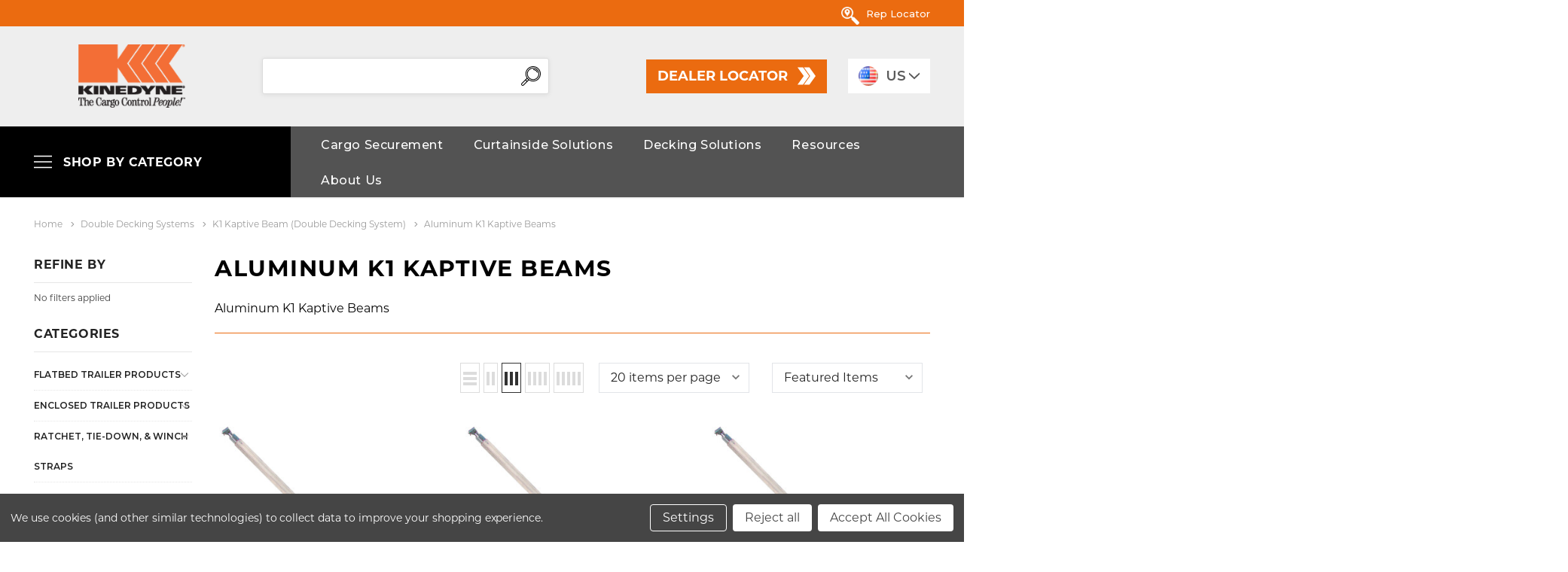

--- FILE ---
content_type: text/html; charset=utf-8
request_url: https://go.kinedyne.com/l/1114623/2025-11-19/kpxj2z
body_size: 4237
content:
<!DOCTYPE html>
<html lang="en">
<head>
    <meta charset="UTF-g">
    <meta name="viewport" content="width=device-width, initial-scale=1.0">
    <title></title>
    <style type="text/css">
        body {
            font-family: Arial, Helvetica, sans-serif;
            background-color: #fafafa;
            margin: 0;
            /*padding: 20px;*/
        }
        #pardot-form-container {
            /*max-width: 600px;*/
            /*margin: 20px auto;*/
            /*padding: 30px;*/
            background-color: #fafafa;
            /*box-shadow: 0 0 10px rgba(0,0,0,0.1);*/
            /*border-radius: 8px;*/
        }
        form.form {
            width: 100%;
        }
        form.form p {
            margin: 0; 
            padding: 0;
        }
        form.form .form-field {
            margin-bottom: 15px;
        }

        /* This hides the original labels, because the JS will move them into the placeholder */
        form.form .form-field label.field-label {
            display: none; 
        }
        
        /* This is the label for the "Required" text *above* the field */
        form.form .form-field span.field-label-above {
            display: block;
            margin-bottom: 5px;
            font-size: 11px;
            font-weight: normal;
            color: #555;
            text-transform: capitalize;
        }
        
        /* Add this inside the <style> tags in your layout template's <head> */

        .required::before {
            content: 'Required'; /* This is the text it will write */
            
            /* These are the styles from your form */
            display: block;
            margin-bottom: 5px;
            font-size: 11px;
            font-weight: normal;
            color: #eb6b10;
            text-transform: capitalize;
            text-align: right;
        }
        
        form.form input.text,
        form.form select,
        form.form textarea {
            width: 100% !important;
            padding: 12px 10px;
            font-size: 14px;
            color: #333; /* Dark text for user input */
            border: 1px solid #ccc;
            border-radius: 4px;
            box-sizing: border-box; 
        }

        /* --- CSS TO STYLE THE SELECT PLACEHOLDER --- */
        form.form select.select-placeholder {
            color: #888; /* Placeholder gray color */
        }
        form.form select option {
            color: #333; /* Options in dropdown are dark */
        }
        
        form.form select option[disabled] {
            color: #888;
        }

        /* --- Placeholder text style for text inputs --- */
        form.form ::-webkit-input-placeholder { color: #888; }
        form.form ::-moz-placeholder { color: #888; }
        form.form :-ms-input-placeholder { color: #888; }
        form.form :-moz-placeholder { color: #888; }

        form.form textarea {
            min-height: 120px;
            resize: vertical;
        }
        form.form .pd-captcha {
            margin-bottom: 20px !important;
        }
        form.form p.submit {
            margin: 20px 0 0 0;
            text-align: left;
        }
        form.form p.submit input {
            background-color: #5d5a4a !important;
            color: #ffffff !important;
            font-size: 14px;
            font-weight: bold;
            text-transform: uppercase;
            padding: 12px 25px;
            border: none !important;
            border-radius: 4px;
            cursor: pointer;
        }
        
        form.form .form-row-wrapper {
             content: "";
             display: table;
             clear: both;
             width: 100%;
        }
        form.form div.form-col-1 {
            float: left !important;
            width: 48% !important;
            clear: left !important;
        }
        form.form div.form-col-2 {
            float: right !important;
            width: 48% !important;
            clear: right !important;
        }
        form.form div.form-col-full {
            width: 100% !important;
            clear: both !important;
        }

        @media (max-width: 600px) {
            form.form div.form-col-1,
            form.form div.form-col-2 {
                float: none !important;
                width: 100% !important;
            }
        }
        
        /* --- THIS IS THE CONTAINER FOR THE NEW BUTTON --- */
        form.form p.submit {
            margin: 20px 0 0 0;
            text-align: left;
        }

        /* * ==================================================
         * PIXEL-PERFECT BUTTON STYLES
         * ==================================================
        */
        svg[display="none"] {
            display: none;
        }
        .cls-1 {
            fill: currentColor;
        }
        .btn {
            background-color: #eb6b10; /* The brown color from your image */
            color: #ffffff;
            border: none;
            border-radius: 4px;
            cursor: pointer;
            display: inline-flex;
            align-items: center;
            justify-content: center;
            font-size: 16px; /* Bolder text */
            font-weight: bold;
            text-transform: uppercase;
            height: 45px;
            padding: 0 25px; 
            text-decoration: none;
            transition: background-color 0.3s ease;
        }
        .btn:hover {
            border: solid 1px #eb6b10;
            background-color: #fff; /* Slightly darker on hover */
        }
        
        .btn:hover .btn-icon {
           color: #eb6b10; /* Orange icon */
        }
        
        .btn:hover .btn-text {
           color: #eb6b10; /* Orange icon */
        }
        
        .btn .btn-icon {
            margin-left: 10px; /* Space between text and icon */
            display: flex; /* Helps align the SVG */
            align-items: center;
        }
        .btn .icon {
            width: 18px;  /* Control the display size */
            height: 18px; /* Control the display size */
            fill: #ffffff; /* White icon */
        }
        
        /* --- END NEW BUTTON STYLES --- */

    </style>
<script type="text/javascript" src="https://go.kinedyne.com/js/piUtils.js?ver=2021-09-20"></script><script type="text/javascript">
piAId = '1115623';
piCId = '78891';
piHostname = 'go.kinedyne.com';
if(!window['pi']) { window['pi'] = {}; } pi = window['pi']; if(!pi['tracker']) { pi['tracker'] = {}; } pi.tracker.pi_form = true;
(function() {
	function async_load(){
		var s = document.createElement('script'); s.type = 'text/javascript';
		s.src = ('https:' == document.location.protocol ? 'https://' : 'http://') + piHostname + '/pd.js';
		var c = document.getElementsByTagName('script')[0]; c.parentNode.insertBefore(s, c);
	}
	if(window.attachEvent) { window.attachEvent('onload', async_load); }
	else { window.addEventListener('load', async_load, false); }
})();
</script></head>
<body>
    <div id="pardot-form-container">
        <pardot-title></pardot-title>
        <pardot-region>
            <form accept-charset="UTF-8" method="post" action="https://go.kinedyne.com/l/1114623/2025-11-19/kpxj2z" class="form" id="pardot-form" %%form-enctype%%>
    
    
    
        

        <!-- This loops through your fields and wraps them in our styled <div> -->
        
            <div class="form-field form-col-1 first_name %%form-field-type%% %%form-field-dependency-css-classes%%">
                
                    <div class="required"></div>
                    <label class="field-label" for="1114623_250949pi_1114623_250949">First Name</label>
                

                <input type="text" name="1114623_250949pi_1114623_250949" id="1114623_250949pi_1114623_250949" value="" class="text" size="30" maxlength="40" onchange="" onfocus="" />
                
                
            </div>
        
            <div class="form-field form-col-2 last_name %%form-field-type%% %%form-field-dependency-css-classes%%">
                
                    <div class="required"></div>
                    <label class="field-label" for="1114623_250952pi_1114623_250952">Last Name</label>
                

                <input type="text" name="1114623_250952pi_1114623_250952" id="1114623_250952pi_1114623_250952" value="" class="text" size="30" maxlength="80" onchange="" onfocus="" />
                
                
            </div>
        
            <div class="form-field form-col-full email %%form-field-type%% %%form-field-dependency-css-classes%%">
                
                    <div class="required"></div>
                    <label class="field-label" for="1114623_250955pi_1114623_250955">Email</label>
                

                <input type="text" name="1114623_250955pi_1114623_250955" id="1114623_250955pi_1114623_250955" value="" class="text" size="30" maxlength="255" onchange="" onfocus="" />
                
                
            </div>
        
            <div class="form-field form-col-2 company %%form-field-type%% %%form-field-dependency-css-classes%%">
                
                    <div class="required"></div>
                    <label class="field-label" for="1114623_250958pi_1114623_250958">Company</label>
                

                <input type="text" name="1114623_250958pi_1114623_250958" id="1114623_250958pi_1114623_250958" value="" class="text" size="30" maxlength="255" onchange="" onfocus="" />
                
                
            </div>
        
            <div class="form-field form-col-1 phone %%form-field-type%% %%form-field-dependency-css-classes%%">
                
                    <div class=""></div>
                    <label class="field-label" for="1114623_250961pi_1114623_250961">Phone</label>
                

                <input type="text" name="1114623_250961pi_1114623_250961" id="1114623_250961pi_1114623_250961" value="" class="text" size="30" maxlength="40" onchange="" onfocus="" />
                
                
            </div>
        
            <div class="form-field form-col-full country %%form-field-type%% %%form-field-dependency-css-classes%%">
                
                    <div class="required"></div>
                    <label class="field-label" for="1114623_250964pi_1114623_250964">Location</label>
                

                <select name="1114623_250964pi_1114623_250964" id="1114623_250964pi_1114623_250964" class="select" onchange=""><option value="" selected="selected"></option>
<option value="3045200">United States</option>
<option value="3045203">Canada</option>
<option value="3045206">Mexico</option>
<option value="3045209">International</option>
</select>
                
                
            </div>
        
            <div class="form-field form-col-full comments %%form-field-type%% %%form-field-dependency-css-classes%%">
                
                    <div class=""></div>
                    <label class="field-label" for="1114623_250967pi_1114623_250967">Message</label>
                

                <textarea name="1114623_250967pi_1114623_250967" id="1114623_250967pi_1114623_250967" onchange="" cols="40" rows="10" class="standard"></textarea>
                
                
            </div>
        
            <div class="form-field %%form-field-css-classes%% %%form-field-type%% %%form-field-dependency-css-classes%%">
                

                <div class="g-recaptcha" data-sitekey="6LdeKFcdAAAAAA8ieqIc8bHuW-X3fbCAl09z_wJd"></div>
<script type="text/javascript" src="https://www.google.com/recaptcha/enterprise.js">
</script>

                
                
            </div>
        


        <!-- Submit Button -->
        <p class="submit">
            <input type="submit" value="SUBMIT" >
        </p>

        
    
<input type="hidden" name="hiddenDependentFields" id="hiddenDependentFields" value="" /></form><script type="text/javascript">(function(){ pardot.$(document).ready(function(){ (function() {
	var $ = window.pardot.$;
	window.pardot.FormDependencyMap = [];

	$('.form-field-primary input, .form-field-primary select').each(function(index, input) {
		$(input).on('change', window.piAjax.checkForDependentField);
		window.piAjax.checkForDependentField.call(input);
	});
})(); });})();</script>
        </pardot-region>
    </div>
    
    <!-- 
      THIS IS YOUR EXACT SVG SYMBOL CODE 
      It is hidden but provides the icon definition for the button.
    -->
    <svg display="none" xmlns="http://www.w3.org/2000/svg">
      <symbol id="icon-custom-arrow" viewBox="0 0 705 672">
            <g id="Layer_2" data-name="Layer 2">
                <g id="Layer_1-2" data-name="Layer 1">
                    <polygon class="cls-1" points="213 0 0 0 242 336 0 672 213 672 455 336 213 0"></polygon>
                    <polygon class="cls-1" points="463 0 250 0 492 336 250 672 463 672 705 336 463 0"></polygon>
                </g>
            </g>
      </symbol>
    </svg>
    
    <!-- 
      JAVASCRIPT FOR PLACEHOLDERS
      This script takes the field labels and moves them into the placeholder.
    -->
   <script type="text/javascript">
        document.addEventListener("DOMContentLoaded", function() {
            var fields = document.querySelectorAll('form.form .form-field');
    
            fields.forEach(function(field) {
                var label = field.querySelector('label.field-label');
                var input = field.querySelector('input.text, textarea, select');
        
                if (label && input) {
                    var labelText = label.textContent.trim();
                    
                    // --- For Dropdowns (e.g., "Choose Location") ---
                    if (input.tagName === 'SELECT') {
                        
                        // 1. Add the gray placeholder class
                        input.classList.add('select-placeholder');
                        
                        // 2. Add an event listener to remove the gray class on change
                        input.addEventListener('change', function() {
                            if (this.value === "") {
                                this.classList.add('select-placeholder');
                            } else {
                                this.classList.remove('select-placeholder');
                            }
                        });
        
                        // 3. Find any existing blank option
                        var firstOption = input.querySelector('option[value=""]');
                        
                        if (firstOption) {
                            // If a blank option exists, use the label as its text
                            firstOption.textContent = labelText;
                            firstOption.disabled = true;
                            firstOption.selected = true;
                        } else {
                            // If no blank option exists, create one
                            var newOption = document.createElement('option');
                            newOption.value = "";
                            newOption.textContent = labelText;
                            newOption.disabled = true;
                            newOption.selected = true;
                            input.prepend(newOption); // Add it to the top of the list
                        }
                    } 
                    // --- For Text and Textarea fields ---
                    else {
                        input.setAttribute('placeholder', labelText);
                    }
                }
                
                // --- SCRIPT 2: REPLACE SUBMIT BUTTON ---
                var submitContainer = document.querySelector('form.form p.submit');
                var submitInput = document.querySelector('form.form p.submit input[type="submit"]');
        
                if (submitContainer && submitInput) {
                    var submitText = submitInput.getAttribute('value') || 'Submit'; // Get button text
                    var disabledAttr = submitInput.hasAttribute('disabled') ? 'disabled' : ''; // Check if disabled
        
                    // Create your new button HTML
                    var newButtonHTML = `<button type="submit" class="btn" id="ask-an-expert-button" ${disabledAttr}><span class="cargoRight-item-btn--text btn-text">${submitText}</span><span class="cargoRight-item-btn--icon btn-icon"><svg class="icon" aria-hidden="true"><use xlink:href="#icon-custom-arrow"></use></svg></span></button>`;
                    
                    // Replace the old input with the new button
                    submitContainer.innerHTML = newButtonHTML;
                }
            });
        });
    </script>
</body>
</html>
                

--- FILE ---
content_type: text/html; charset=utf-8
request_url: https://www.google.com/recaptcha/enterprise/anchor?ar=1&k=6LdeKFcdAAAAAA8ieqIc8bHuW-X3fbCAl09z_wJd&co=aHR0cHM6Ly9nby5raW5lZHluZS5jb206NDQz&hl=en&v=PoyoqOPhxBO7pBk68S4YbpHZ&size=normal&anchor-ms=20000&execute-ms=30000&cb=vr0tanvtk220
body_size: 49235
content:
<!DOCTYPE HTML><html dir="ltr" lang="en"><head><meta http-equiv="Content-Type" content="text/html; charset=UTF-8">
<meta http-equiv="X-UA-Compatible" content="IE=edge">
<title>reCAPTCHA</title>
<style type="text/css">
/* cyrillic-ext */
@font-face {
  font-family: 'Roboto';
  font-style: normal;
  font-weight: 400;
  font-stretch: 100%;
  src: url(//fonts.gstatic.com/s/roboto/v48/KFO7CnqEu92Fr1ME7kSn66aGLdTylUAMa3GUBHMdazTgWw.woff2) format('woff2');
  unicode-range: U+0460-052F, U+1C80-1C8A, U+20B4, U+2DE0-2DFF, U+A640-A69F, U+FE2E-FE2F;
}
/* cyrillic */
@font-face {
  font-family: 'Roboto';
  font-style: normal;
  font-weight: 400;
  font-stretch: 100%;
  src: url(//fonts.gstatic.com/s/roboto/v48/KFO7CnqEu92Fr1ME7kSn66aGLdTylUAMa3iUBHMdazTgWw.woff2) format('woff2');
  unicode-range: U+0301, U+0400-045F, U+0490-0491, U+04B0-04B1, U+2116;
}
/* greek-ext */
@font-face {
  font-family: 'Roboto';
  font-style: normal;
  font-weight: 400;
  font-stretch: 100%;
  src: url(//fonts.gstatic.com/s/roboto/v48/KFO7CnqEu92Fr1ME7kSn66aGLdTylUAMa3CUBHMdazTgWw.woff2) format('woff2');
  unicode-range: U+1F00-1FFF;
}
/* greek */
@font-face {
  font-family: 'Roboto';
  font-style: normal;
  font-weight: 400;
  font-stretch: 100%;
  src: url(//fonts.gstatic.com/s/roboto/v48/KFO7CnqEu92Fr1ME7kSn66aGLdTylUAMa3-UBHMdazTgWw.woff2) format('woff2');
  unicode-range: U+0370-0377, U+037A-037F, U+0384-038A, U+038C, U+038E-03A1, U+03A3-03FF;
}
/* math */
@font-face {
  font-family: 'Roboto';
  font-style: normal;
  font-weight: 400;
  font-stretch: 100%;
  src: url(//fonts.gstatic.com/s/roboto/v48/KFO7CnqEu92Fr1ME7kSn66aGLdTylUAMawCUBHMdazTgWw.woff2) format('woff2');
  unicode-range: U+0302-0303, U+0305, U+0307-0308, U+0310, U+0312, U+0315, U+031A, U+0326-0327, U+032C, U+032F-0330, U+0332-0333, U+0338, U+033A, U+0346, U+034D, U+0391-03A1, U+03A3-03A9, U+03B1-03C9, U+03D1, U+03D5-03D6, U+03F0-03F1, U+03F4-03F5, U+2016-2017, U+2034-2038, U+203C, U+2040, U+2043, U+2047, U+2050, U+2057, U+205F, U+2070-2071, U+2074-208E, U+2090-209C, U+20D0-20DC, U+20E1, U+20E5-20EF, U+2100-2112, U+2114-2115, U+2117-2121, U+2123-214F, U+2190, U+2192, U+2194-21AE, U+21B0-21E5, U+21F1-21F2, U+21F4-2211, U+2213-2214, U+2216-22FF, U+2308-230B, U+2310, U+2319, U+231C-2321, U+2336-237A, U+237C, U+2395, U+239B-23B7, U+23D0, U+23DC-23E1, U+2474-2475, U+25AF, U+25B3, U+25B7, U+25BD, U+25C1, U+25CA, U+25CC, U+25FB, U+266D-266F, U+27C0-27FF, U+2900-2AFF, U+2B0E-2B11, U+2B30-2B4C, U+2BFE, U+3030, U+FF5B, U+FF5D, U+1D400-1D7FF, U+1EE00-1EEFF;
}
/* symbols */
@font-face {
  font-family: 'Roboto';
  font-style: normal;
  font-weight: 400;
  font-stretch: 100%;
  src: url(//fonts.gstatic.com/s/roboto/v48/KFO7CnqEu92Fr1ME7kSn66aGLdTylUAMaxKUBHMdazTgWw.woff2) format('woff2');
  unicode-range: U+0001-000C, U+000E-001F, U+007F-009F, U+20DD-20E0, U+20E2-20E4, U+2150-218F, U+2190, U+2192, U+2194-2199, U+21AF, U+21E6-21F0, U+21F3, U+2218-2219, U+2299, U+22C4-22C6, U+2300-243F, U+2440-244A, U+2460-24FF, U+25A0-27BF, U+2800-28FF, U+2921-2922, U+2981, U+29BF, U+29EB, U+2B00-2BFF, U+4DC0-4DFF, U+FFF9-FFFB, U+10140-1018E, U+10190-1019C, U+101A0, U+101D0-101FD, U+102E0-102FB, U+10E60-10E7E, U+1D2C0-1D2D3, U+1D2E0-1D37F, U+1F000-1F0FF, U+1F100-1F1AD, U+1F1E6-1F1FF, U+1F30D-1F30F, U+1F315, U+1F31C, U+1F31E, U+1F320-1F32C, U+1F336, U+1F378, U+1F37D, U+1F382, U+1F393-1F39F, U+1F3A7-1F3A8, U+1F3AC-1F3AF, U+1F3C2, U+1F3C4-1F3C6, U+1F3CA-1F3CE, U+1F3D4-1F3E0, U+1F3ED, U+1F3F1-1F3F3, U+1F3F5-1F3F7, U+1F408, U+1F415, U+1F41F, U+1F426, U+1F43F, U+1F441-1F442, U+1F444, U+1F446-1F449, U+1F44C-1F44E, U+1F453, U+1F46A, U+1F47D, U+1F4A3, U+1F4B0, U+1F4B3, U+1F4B9, U+1F4BB, U+1F4BF, U+1F4C8-1F4CB, U+1F4D6, U+1F4DA, U+1F4DF, U+1F4E3-1F4E6, U+1F4EA-1F4ED, U+1F4F7, U+1F4F9-1F4FB, U+1F4FD-1F4FE, U+1F503, U+1F507-1F50B, U+1F50D, U+1F512-1F513, U+1F53E-1F54A, U+1F54F-1F5FA, U+1F610, U+1F650-1F67F, U+1F687, U+1F68D, U+1F691, U+1F694, U+1F698, U+1F6AD, U+1F6B2, U+1F6B9-1F6BA, U+1F6BC, U+1F6C6-1F6CF, U+1F6D3-1F6D7, U+1F6E0-1F6EA, U+1F6F0-1F6F3, U+1F6F7-1F6FC, U+1F700-1F7FF, U+1F800-1F80B, U+1F810-1F847, U+1F850-1F859, U+1F860-1F887, U+1F890-1F8AD, U+1F8B0-1F8BB, U+1F8C0-1F8C1, U+1F900-1F90B, U+1F93B, U+1F946, U+1F984, U+1F996, U+1F9E9, U+1FA00-1FA6F, U+1FA70-1FA7C, U+1FA80-1FA89, U+1FA8F-1FAC6, U+1FACE-1FADC, U+1FADF-1FAE9, U+1FAF0-1FAF8, U+1FB00-1FBFF;
}
/* vietnamese */
@font-face {
  font-family: 'Roboto';
  font-style: normal;
  font-weight: 400;
  font-stretch: 100%;
  src: url(//fonts.gstatic.com/s/roboto/v48/KFO7CnqEu92Fr1ME7kSn66aGLdTylUAMa3OUBHMdazTgWw.woff2) format('woff2');
  unicode-range: U+0102-0103, U+0110-0111, U+0128-0129, U+0168-0169, U+01A0-01A1, U+01AF-01B0, U+0300-0301, U+0303-0304, U+0308-0309, U+0323, U+0329, U+1EA0-1EF9, U+20AB;
}
/* latin-ext */
@font-face {
  font-family: 'Roboto';
  font-style: normal;
  font-weight: 400;
  font-stretch: 100%;
  src: url(//fonts.gstatic.com/s/roboto/v48/KFO7CnqEu92Fr1ME7kSn66aGLdTylUAMa3KUBHMdazTgWw.woff2) format('woff2');
  unicode-range: U+0100-02BA, U+02BD-02C5, U+02C7-02CC, U+02CE-02D7, U+02DD-02FF, U+0304, U+0308, U+0329, U+1D00-1DBF, U+1E00-1E9F, U+1EF2-1EFF, U+2020, U+20A0-20AB, U+20AD-20C0, U+2113, U+2C60-2C7F, U+A720-A7FF;
}
/* latin */
@font-face {
  font-family: 'Roboto';
  font-style: normal;
  font-weight: 400;
  font-stretch: 100%;
  src: url(//fonts.gstatic.com/s/roboto/v48/KFO7CnqEu92Fr1ME7kSn66aGLdTylUAMa3yUBHMdazQ.woff2) format('woff2');
  unicode-range: U+0000-00FF, U+0131, U+0152-0153, U+02BB-02BC, U+02C6, U+02DA, U+02DC, U+0304, U+0308, U+0329, U+2000-206F, U+20AC, U+2122, U+2191, U+2193, U+2212, U+2215, U+FEFF, U+FFFD;
}
/* cyrillic-ext */
@font-face {
  font-family: 'Roboto';
  font-style: normal;
  font-weight: 500;
  font-stretch: 100%;
  src: url(//fonts.gstatic.com/s/roboto/v48/KFO7CnqEu92Fr1ME7kSn66aGLdTylUAMa3GUBHMdazTgWw.woff2) format('woff2');
  unicode-range: U+0460-052F, U+1C80-1C8A, U+20B4, U+2DE0-2DFF, U+A640-A69F, U+FE2E-FE2F;
}
/* cyrillic */
@font-face {
  font-family: 'Roboto';
  font-style: normal;
  font-weight: 500;
  font-stretch: 100%;
  src: url(//fonts.gstatic.com/s/roboto/v48/KFO7CnqEu92Fr1ME7kSn66aGLdTylUAMa3iUBHMdazTgWw.woff2) format('woff2');
  unicode-range: U+0301, U+0400-045F, U+0490-0491, U+04B0-04B1, U+2116;
}
/* greek-ext */
@font-face {
  font-family: 'Roboto';
  font-style: normal;
  font-weight: 500;
  font-stretch: 100%;
  src: url(//fonts.gstatic.com/s/roboto/v48/KFO7CnqEu92Fr1ME7kSn66aGLdTylUAMa3CUBHMdazTgWw.woff2) format('woff2');
  unicode-range: U+1F00-1FFF;
}
/* greek */
@font-face {
  font-family: 'Roboto';
  font-style: normal;
  font-weight: 500;
  font-stretch: 100%;
  src: url(//fonts.gstatic.com/s/roboto/v48/KFO7CnqEu92Fr1ME7kSn66aGLdTylUAMa3-UBHMdazTgWw.woff2) format('woff2');
  unicode-range: U+0370-0377, U+037A-037F, U+0384-038A, U+038C, U+038E-03A1, U+03A3-03FF;
}
/* math */
@font-face {
  font-family: 'Roboto';
  font-style: normal;
  font-weight: 500;
  font-stretch: 100%;
  src: url(//fonts.gstatic.com/s/roboto/v48/KFO7CnqEu92Fr1ME7kSn66aGLdTylUAMawCUBHMdazTgWw.woff2) format('woff2');
  unicode-range: U+0302-0303, U+0305, U+0307-0308, U+0310, U+0312, U+0315, U+031A, U+0326-0327, U+032C, U+032F-0330, U+0332-0333, U+0338, U+033A, U+0346, U+034D, U+0391-03A1, U+03A3-03A9, U+03B1-03C9, U+03D1, U+03D5-03D6, U+03F0-03F1, U+03F4-03F5, U+2016-2017, U+2034-2038, U+203C, U+2040, U+2043, U+2047, U+2050, U+2057, U+205F, U+2070-2071, U+2074-208E, U+2090-209C, U+20D0-20DC, U+20E1, U+20E5-20EF, U+2100-2112, U+2114-2115, U+2117-2121, U+2123-214F, U+2190, U+2192, U+2194-21AE, U+21B0-21E5, U+21F1-21F2, U+21F4-2211, U+2213-2214, U+2216-22FF, U+2308-230B, U+2310, U+2319, U+231C-2321, U+2336-237A, U+237C, U+2395, U+239B-23B7, U+23D0, U+23DC-23E1, U+2474-2475, U+25AF, U+25B3, U+25B7, U+25BD, U+25C1, U+25CA, U+25CC, U+25FB, U+266D-266F, U+27C0-27FF, U+2900-2AFF, U+2B0E-2B11, U+2B30-2B4C, U+2BFE, U+3030, U+FF5B, U+FF5D, U+1D400-1D7FF, U+1EE00-1EEFF;
}
/* symbols */
@font-face {
  font-family: 'Roboto';
  font-style: normal;
  font-weight: 500;
  font-stretch: 100%;
  src: url(//fonts.gstatic.com/s/roboto/v48/KFO7CnqEu92Fr1ME7kSn66aGLdTylUAMaxKUBHMdazTgWw.woff2) format('woff2');
  unicode-range: U+0001-000C, U+000E-001F, U+007F-009F, U+20DD-20E0, U+20E2-20E4, U+2150-218F, U+2190, U+2192, U+2194-2199, U+21AF, U+21E6-21F0, U+21F3, U+2218-2219, U+2299, U+22C4-22C6, U+2300-243F, U+2440-244A, U+2460-24FF, U+25A0-27BF, U+2800-28FF, U+2921-2922, U+2981, U+29BF, U+29EB, U+2B00-2BFF, U+4DC0-4DFF, U+FFF9-FFFB, U+10140-1018E, U+10190-1019C, U+101A0, U+101D0-101FD, U+102E0-102FB, U+10E60-10E7E, U+1D2C0-1D2D3, U+1D2E0-1D37F, U+1F000-1F0FF, U+1F100-1F1AD, U+1F1E6-1F1FF, U+1F30D-1F30F, U+1F315, U+1F31C, U+1F31E, U+1F320-1F32C, U+1F336, U+1F378, U+1F37D, U+1F382, U+1F393-1F39F, U+1F3A7-1F3A8, U+1F3AC-1F3AF, U+1F3C2, U+1F3C4-1F3C6, U+1F3CA-1F3CE, U+1F3D4-1F3E0, U+1F3ED, U+1F3F1-1F3F3, U+1F3F5-1F3F7, U+1F408, U+1F415, U+1F41F, U+1F426, U+1F43F, U+1F441-1F442, U+1F444, U+1F446-1F449, U+1F44C-1F44E, U+1F453, U+1F46A, U+1F47D, U+1F4A3, U+1F4B0, U+1F4B3, U+1F4B9, U+1F4BB, U+1F4BF, U+1F4C8-1F4CB, U+1F4D6, U+1F4DA, U+1F4DF, U+1F4E3-1F4E6, U+1F4EA-1F4ED, U+1F4F7, U+1F4F9-1F4FB, U+1F4FD-1F4FE, U+1F503, U+1F507-1F50B, U+1F50D, U+1F512-1F513, U+1F53E-1F54A, U+1F54F-1F5FA, U+1F610, U+1F650-1F67F, U+1F687, U+1F68D, U+1F691, U+1F694, U+1F698, U+1F6AD, U+1F6B2, U+1F6B9-1F6BA, U+1F6BC, U+1F6C6-1F6CF, U+1F6D3-1F6D7, U+1F6E0-1F6EA, U+1F6F0-1F6F3, U+1F6F7-1F6FC, U+1F700-1F7FF, U+1F800-1F80B, U+1F810-1F847, U+1F850-1F859, U+1F860-1F887, U+1F890-1F8AD, U+1F8B0-1F8BB, U+1F8C0-1F8C1, U+1F900-1F90B, U+1F93B, U+1F946, U+1F984, U+1F996, U+1F9E9, U+1FA00-1FA6F, U+1FA70-1FA7C, U+1FA80-1FA89, U+1FA8F-1FAC6, U+1FACE-1FADC, U+1FADF-1FAE9, U+1FAF0-1FAF8, U+1FB00-1FBFF;
}
/* vietnamese */
@font-face {
  font-family: 'Roboto';
  font-style: normal;
  font-weight: 500;
  font-stretch: 100%;
  src: url(//fonts.gstatic.com/s/roboto/v48/KFO7CnqEu92Fr1ME7kSn66aGLdTylUAMa3OUBHMdazTgWw.woff2) format('woff2');
  unicode-range: U+0102-0103, U+0110-0111, U+0128-0129, U+0168-0169, U+01A0-01A1, U+01AF-01B0, U+0300-0301, U+0303-0304, U+0308-0309, U+0323, U+0329, U+1EA0-1EF9, U+20AB;
}
/* latin-ext */
@font-face {
  font-family: 'Roboto';
  font-style: normal;
  font-weight: 500;
  font-stretch: 100%;
  src: url(//fonts.gstatic.com/s/roboto/v48/KFO7CnqEu92Fr1ME7kSn66aGLdTylUAMa3KUBHMdazTgWw.woff2) format('woff2');
  unicode-range: U+0100-02BA, U+02BD-02C5, U+02C7-02CC, U+02CE-02D7, U+02DD-02FF, U+0304, U+0308, U+0329, U+1D00-1DBF, U+1E00-1E9F, U+1EF2-1EFF, U+2020, U+20A0-20AB, U+20AD-20C0, U+2113, U+2C60-2C7F, U+A720-A7FF;
}
/* latin */
@font-face {
  font-family: 'Roboto';
  font-style: normal;
  font-weight: 500;
  font-stretch: 100%;
  src: url(//fonts.gstatic.com/s/roboto/v48/KFO7CnqEu92Fr1ME7kSn66aGLdTylUAMa3yUBHMdazQ.woff2) format('woff2');
  unicode-range: U+0000-00FF, U+0131, U+0152-0153, U+02BB-02BC, U+02C6, U+02DA, U+02DC, U+0304, U+0308, U+0329, U+2000-206F, U+20AC, U+2122, U+2191, U+2193, U+2212, U+2215, U+FEFF, U+FFFD;
}
/* cyrillic-ext */
@font-face {
  font-family: 'Roboto';
  font-style: normal;
  font-weight: 900;
  font-stretch: 100%;
  src: url(//fonts.gstatic.com/s/roboto/v48/KFO7CnqEu92Fr1ME7kSn66aGLdTylUAMa3GUBHMdazTgWw.woff2) format('woff2');
  unicode-range: U+0460-052F, U+1C80-1C8A, U+20B4, U+2DE0-2DFF, U+A640-A69F, U+FE2E-FE2F;
}
/* cyrillic */
@font-face {
  font-family: 'Roboto';
  font-style: normal;
  font-weight: 900;
  font-stretch: 100%;
  src: url(//fonts.gstatic.com/s/roboto/v48/KFO7CnqEu92Fr1ME7kSn66aGLdTylUAMa3iUBHMdazTgWw.woff2) format('woff2');
  unicode-range: U+0301, U+0400-045F, U+0490-0491, U+04B0-04B1, U+2116;
}
/* greek-ext */
@font-face {
  font-family: 'Roboto';
  font-style: normal;
  font-weight: 900;
  font-stretch: 100%;
  src: url(//fonts.gstatic.com/s/roboto/v48/KFO7CnqEu92Fr1ME7kSn66aGLdTylUAMa3CUBHMdazTgWw.woff2) format('woff2');
  unicode-range: U+1F00-1FFF;
}
/* greek */
@font-face {
  font-family: 'Roboto';
  font-style: normal;
  font-weight: 900;
  font-stretch: 100%;
  src: url(//fonts.gstatic.com/s/roboto/v48/KFO7CnqEu92Fr1ME7kSn66aGLdTylUAMa3-UBHMdazTgWw.woff2) format('woff2');
  unicode-range: U+0370-0377, U+037A-037F, U+0384-038A, U+038C, U+038E-03A1, U+03A3-03FF;
}
/* math */
@font-face {
  font-family: 'Roboto';
  font-style: normal;
  font-weight: 900;
  font-stretch: 100%;
  src: url(//fonts.gstatic.com/s/roboto/v48/KFO7CnqEu92Fr1ME7kSn66aGLdTylUAMawCUBHMdazTgWw.woff2) format('woff2');
  unicode-range: U+0302-0303, U+0305, U+0307-0308, U+0310, U+0312, U+0315, U+031A, U+0326-0327, U+032C, U+032F-0330, U+0332-0333, U+0338, U+033A, U+0346, U+034D, U+0391-03A1, U+03A3-03A9, U+03B1-03C9, U+03D1, U+03D5-03D6, U+03F0-03F1, U+03F4-03F5, U+2016-2017, U+2034-2038, U+203C, U+2040, U+2043, U+2047, U+2050, U+2057, U+205F, U+2070-2071, U+2074-208E, U+2090-209C, U+20D0-20DC, U+20E1, U+20E5-20EF, U+2100-2112, U+2114-2115, U+2117-2121, U+2123-214F, U+2190, U+2192, U+2194-21AE, U+21B0-21E5, U+21F1-21F2, U+21F4-2211, U+2213-2214, U+2216-22FF, U+2308-230B, U+2310, U+2319, U+231C-2321, U+2336-237A, U+237C, U+2395, U+239B-23B7, U+23D0, U+23DC-23E1, U+2474-2475, U+25AF, U+25B3, U+25B7, U+25BD, U+25C1, U+25CA, U+25CC, U+25FB, U+266D-266F, U+27C0-27FF, U+2900-2AFF, U+2B0E-2B11, U+2B30-2B4C, U+2BFE, U+3030, U+FF5B, U+FF5D, U+1D400-1D7FF, U+1EE00-1EEFF;
}
/* symbols */
@font-face {
  font-family: 'Roboto';
  font-style: normal;
  font-weight: 900;
  font-stretch: 100%;
  src: url(//fonts.gstatic.com/s/roboto/v48/KFO7CnqEu92Fr1ME7kSn66aGLdTylUAMaxKUBHMdazTgWw.woff2) format('woff2');
  unicode-range: U+0001-000C, U+000E-001F, U+007F-009F, U+20DD-20E0, U+20E2-20E4, U+2150-218F, U+2190, U+2192, U+2194-2199, U+21AF, U+21E6-21F0, U+21F3, U+2218-2219, U+2299, U+22C4-22C6, U+2300-243F, U+2440-244A, U+2460-24FF, U+25A0-27BF, U+2800-28FF, U+2921-2922, U+2981, U+29BF, U+29EB, U+2B00-2BFF, U+4DC0-4DFF, U+FFF9-FFFB, U+10140-1018E, U+10190-1019C, U+101A0, U+101D0-101FD, U+102E0-102FB, U+10E60-10E7E, U+1D2C0-1D2D3, U+1D2E0-1D37F, U+1F000-1F0FF, U+1F100-1F1AD, U+1F1E6-1F1FF, U+1F30D-1F30F, U+1F315, U+1F31C, U+1F31E, U+1F320-1F32C, U+1F336, U+1F378, U+1F37D, U+1F382, U+1F393-1F39F, U+1F3A7-1F3A8, U+1F3AC-1F3AF, U+1F3C2, U+1F3C4-1F3C6, U+1F3CA-1F3CE, U+1F3D4-1F3E0, U+1F3ED, U+1F3F1-1F3F3, U+1F3F5-1F3F7, U+1F408, U+1F415, U+1F41F, U+1F426, U+1F43F, U+1F441-1F442, U+1F444, U+1F446-1F449, U+1F44C-1F44E, U+1F453, U+1F46A, U+1F47D, U+1F4A3, U+1F4B0, U+1F4B3, U+1F4B9, U+1F4BB, U+1F4BF, U+1F4C8-1F4CB, U+1F4D6, U+1F4DA, U+1F4DF, U+1F4E3-1F4E6, U+1F4EA-1F4ED, U+1F4F7, U+1F4F9-1F4FB, U+1F4FD-1F4FE, U+1F503, U+1F507-1F50B, U+1F50D, U+1F512-1F513, U+1F53E-1F54A, U+1F54F-1F5FA, U+1F610, U+1F650-1F67F, U+1F687, U+1F68D, U+1F691, U+1F694, U+1F698, U+1F6AD, U+1F6B2, U+1F6B9-1F6BA, U+1F6BC, U+1F6C6-1F6CF, U+1F6D3-1F6D7, U+1F6E0-1F6EA, U+1F6F0-1F6F3, U+1F6F7-1F6FC, U+1F700-1F7FF, U+1F800-1F80B, U+1F810-1F847, U+1F850-1F859, U+1F860-1F887, U+1F890-1F8AD, U+1F8B0-1F8BB, U+1F8C0-1F8C1, U+1F900-1F90B, U+1F93B, U+1F946, U+1F984, U+1F996, U+1F9E9, U+1FA00-1FA6F, U+1FA70-1FA7C, U+1FA80-1FA89, U+1FA8F-1FAC6, U+1FACE-1FADC, U+1FADF-1FAE9, U+1FAF0-1FAF8, U+1FB00-1FBFF;
}
/* vietnamese */
@font-face {
  font-family: 'Roboto';
  font-style: normal;
  font-weight: 900;
  font-stretch: 100%;
  src: url(//fonts.gstatic.com/s/roboto/v48/KFO7CnqEu92Fr1ME7kSn66aGLdTylUAMa3OUBHMdazTgWw.woff2) format('woff2');
  unicode-range: U+0102-0103, U+0110-0111, U+0128-0129, U+0168-0169, U+01A0-01A1, U+01AF-01B0, U+0300-0301, U+0303-0304, U+0308-0309, U+0323, U+0329, U+1EA0-1EF9, U+20AB;
}
/* latin-ext */
@font-face {
  font-family: 'Roboto';
  font-style: normal;
  font-weight: 900;
  font-stretch: 100%;
  src: url(//fonts.gstatic.com/s/roboto/v48/KFO7CnqEu92Fr1ME7kSn66aGLdTylUAMa3KUBHMdazTgWw.woff2) format('woff2');
  unicode-range: U+0100-02BA, U+02BD-02C5, U+02C7-02CC, U+02CE-02D7, U+02DD-02FF, U+0304, U+0308, U+0329, U+1D00-1DBF, U+1E00-1E9F, U+1EF2-1EFF, U+2020, U+20A0-20AB, U+20AD-20C0, U+2113, U+2C60-2C7F, U+A720-A7FF;
}
/* latin */
@font-face {
  font-family: 'Roboto';
  font-style: normal;
  font-weight: 900;
  font-stretch: 100%;
  src: url(//fonts.gstatic.com/s/roboto/v48/KFO7CnqEu92Fr1ME7kSn66aGLdTylUAMa3yUBHMdazQ.woff2) format('woff2');
  unicode-range: U+0000-00FF, U+0131, U+0152-0153, U+02BB-02BC, U+02C6, U+02DA, U+02DC, U+0304, U+0308, U+0329, U+2000-206F, U+20AC, U+2122, U+2191, U+2193, U+2212, U+2215, U+FEFF, U+FFFD;
}

</style>
<link rel="stylesheet" type="text/css" href="https://www.gstatic.com/recaptcha/releases/PoyoqOPhxBO7pBk68S4YbpHZ/styles__ltr.css">
<script nonce="RnAMASUDOPaLQyaEtnJXuQ" type="text/javascript">window['__recaptcha_api'] = 'https://www.google.com/recaptcha/enterprise/';</script>
<script type="text/javascript" src="https://www.gstatic.com/recaptcha/releases/PoyoqOPhxBO7pBk68S4YbpHZ/recaptcha__en.js" nonce="RnAMASUDOPaLQyaEtnJXuQ">
      
    </script></head>
<body><div id="rc-anchor-alert" class="rc-anchor-alert"></div>
<input type="hidden" id="recaptcha-token" value="[base64]">
<script type="text/javascript" nonce="RnAMASUDOPaLQyaEtnJXuQ">
      recaptcha.anchor.Main.init("[\x22ainput\x22,[\x22bgdata\x22,\x22\x22,\[base64]/[base64]/[base64]/bmV3IHJbeF0oY1swXSk6RT09Mj9uZXcgclt4XShjWzBdLGNbMV0pOkU9PTM/bmV3IHJbeF0oY1swXSxjWzFdLGNbMl0pOkU9PTQ/[base64]/[base64]/[base64]/[base64]/[base64]/[base64]/[base64]/[base64]\x22,\[base64]\\u003d\\u003d\x22,\x22w43Cky5PwoHDqSfCmMK5esKQw5vCiD1cw45eDMOYw4VCOVXCqXRHc8OGwp7DjMOMw5zCkBJqwqgAHzXDqQTCnnTDlsOuSBs9w4HDqMOkw6/DlcKhwovCgcOaOwzCrMKtw7XDqnYpwqvClXHDtcOsZcKXwoLCtsK0dxHDi13CqcK2DsKowqzCmE5mw7LCmcOSw717OsKjAU/Ck8KqcVNRw6rCihZhbcOUwpFScMKqw7ZuwpcJw4Ygwpo5esKHw6XCnMKfwojDnMK7IHvDhHjDnXHCtQtBwp/CuTcqVsKKw4VqXMKeAy8XAiBCMsOGwpbDisKcw5DCq8KgZMObC20GG8KYaFADwovDjsO2w5PCjsO3w4EHw65PJ8OfwqPDnjnDonkAw7Buw5lBwp/Ck1sONUp1wo5/w5TCtcKUZEg4eMOAw6kkFFBJwrFxw5AkF1kEwq7Cul/Dl1gOR8KtQQnCusO2NE5yD23Dt8OawprCgxQEYMO0w6TCpzJAFVnDngjDlX8Dwrt3IsKSw63Cm8KbNDEWw4LClRzCkBN3wrs/[base64]/QS4hRsKRe8O/F13Dth/CrMKZZhrDvMO/wrjCrQMZQMOuWsO9w7AjX8O+w6/CpDcxw57ClsOjFCPDvTLCk8KTw4XDmyrDlkUeR8KKOBnDt2DCusOvw5sabcK4VwU2Y8K1w7PClxfDqcKCCMOjw7nDrcKPwqcnQj/ClVLDoS4sw7BFwr7Dv8Kgw73CtcKKw4bDuAhOUsKqd20QcErDq1A4wpXDsG/[base64]/CmFgTw6PDtcO/worCqMKCw4LDucKOwqU7wrPDhgoiwq4yCRZ3R8K/w4XDoRjCmAjCngV/w6DCtsOrEUjCniE8Xn/CjWLChmYBwoFEw67DqMKRw6jDm2jDsMObw5rCpcO2w7RiFMOUL8OQKjNIJnI8T8KRw5p9woJ+wo8fw60Hw5ZRw4Qdw4XCgcO3KRdkwqd3bRzDsMKyIsKPwrPCosKkF8O4PR/DrgfCkcK0GgzCtcKBwrnCisOzesOFWsOfBMK0dwXDicKeQjkkwq5EAMOyw4YpwqjDksKzEzhVwrgIXsKCSsKwDgHDuVjDlMKZE8OueMOJeMKrYFpkw4sGwosRw5Jbc8KVw43Drk3DtMO4w7XCqsKRw7PCuMKpw63Ck8OQw5PDhT9/aVgURcKWwqYiU2jCrxXDiBfCsMKMOsK3w6UMU8KMH8KpAsKjaElAE8O6NE14bBLCsB7DuS02JsOGw4rDnsOIw4QoGknDiHIUwpfDvDbChVUCwozDsMK8PgLDnVPCrMO0A2zDkyrCosOJEsOqbcKuw7/DjcKywrcxw5zCh8OdaBTCsSfCumjClFI9w63DrHg9eFoxK8OkS8KQw5nDnMKqEsOawqEIMMO8wp/DhsK+w5rDqsKIwq/CmAnCqizCmmJNB3rDsRvCgT7CicObNMKKVhESI3LDh8ONN1fCtcOmw6fCisKmGmcuw6TDgBbCsMO/w6tJw4kkEcK0NMKjTMKnPzPCgWLCv8O3GVthw69/wqJRwpzDuHtnY0UbGsOxw7JHYnLChcOFZMOlEsKBwoscw6bDiAPDmRrCkwjCg8K4Z8K7Wkc6SSwbYMKcFsO2DMO+OU8Qw47Ct1TDrMOWXMOUw43Cu8O0wqxHSsKlwojCriXCqcKswoLCvhNTwrN/w6nDusKJw7HClWvDjh4jwobCrMKAw5xewpjDsTUIwp/CmXRKY8OSb8OLw4lzwqpgw7bCtsKJBjl9wq9Iw6vCsj3DvGvDoBLDhHo/wppZVsK6AnnDoBsMS38KXcKBwqXCmAtIw4LDocOjw7fClFVGImI6w7/Dp1nDnFoBNQpZY8KawoYAKsOPw6TDhwMbN8OIwq7Dt8Kja8OhNsOHwpldUMOsBBA/c8Ovw53CpcKQwqF/[base64]/Co0FGdMKqwrJnw4RswozChsOFwq/CgsKCP8OSSAfDmcOvwrPCnXVMwpkRQsKGw5ZfesO7GW3DmH/ClBMqU8KQZnrDicKQwrrCjSTDlxzCicKXQmFBwpzCtjLCpXXCjgZaB8KmY8KlBm7Dt8KiwqzDjMKZUyfCt1AZM8OgFMONwqdcw7zCscONGsKFw4bCqyPChDnCnEEPcMKQCA8ww4/CuR5mRMOkwqTCpWzDvT4wwo9zw7JiNhLCrnTDhhLDuzPDtQHDrS/CiMOYwrQ/w5Bfw6DCtGtkwrN5wrrCp1zCtsKew5DDvcOgSsOvw6dBFQIhwqzDgMKFw4dswojDr8KhAyLCvRbDrVLDm8OiLcObwpVyw4xsw6NAw5slwpglw4bDnMKES8OWwqvDgcKCccK8YsKfEcK1VsOKw47CpFosw4wIwp4uwp/DhFrDoWPClVfDnkPDmF3CnSgWIB8HwpXDvgnDtMKmUjgUJl7DjcOiUn7DswXDgk3CmcKVw5fCqcKaNnXDm04Zwq48w4hVwodIwplhfsKhDRp2IXXDoMKiw7cmw4stFsKXwrFGw7bDtUPCmcKoKMKew6fCkcOoIsKkwonCtMONXsOSWMKLw5bDmcOhw4cyw4Mcwo/Dk1sBwrjCvyDDhcKpwoV2w4HDnMOCVVPDvMOuDgvDmHXCpsOVDRXCl8K9w7vDknIOwppJw7pwLMKjKH91O3YCw41fwqPCqRYgUsOvCcKTe8Krwr/CucOZJDvChsO2VMKpGMKqwp8Kw6RpwrnCk8O6w7dIwrnDhMKNwpYuwrXDrQ3CmhcZw4oowrIEw6LDqjIHTcKFw7/CqcK1SndQW8KNw64kw5bCj2NnwonCg8OxwpDCosKZwrjCisK0EMKowoJEwocSwrpSw5HCgjgIw6LCvwTDrRXDh00JTsOSwoxww4EDEMOgwpfDuMKeczzCozsdSAPCtcOTNsKSwrDDrDTCg1EVU8Khw5h/[base64]/w5rDosOzOsKiNcKVREfCnHPCuMODPisHP1pXw7RaE1rDvsKvc8OswqXDv0nDjsKcwr/DpcOQwprDvSHClsO3aVPDhcKzwoHDrsK/[base64]/NyzDvUM3QcKTwp7CuMKRwokIH3RFcV7CqMKHw4MOfMOgXX3Dl8K9Pl7Ct8Kqw6dua8OaQMKWR8OdfcK/w7Ucwr7DoSItwp1tw43DmRh8wqrCkU49wqzCsWJ6JMKMwoVEw47CjXPChB4Aw6bCrMOgw7bDhsKBw7RDAl55RkjCiRVXZ8KkYmbCmsOESgFNT8OHwow0CSkedsKsw4HDsh7DmcOqSsOFdcOeJMOgw49+fBQydHwXcw51wpfDrksrPCBSw6dNwowaw5/[base64]/DgSw/[base64]/DgjJXw4jCkgzCikBxwrrDmBzDpQZyw4vDikAow6E/w7DDmhDCkiYTw6rCm0JDDHI3XX3DjCMHBMOgdkPCoMK9YMO8wqwjGMKdwrLDk8KDw4TCq0jCmTIuYQw+EWl9w73DryAbdifCk01yw7TCvMO9wrFqPcKlwrXCsF0jIsOvAi/[base64]/w43CvG7ChGrCsMKxVcK8Gxx1TwQOw53DiMKzw5fCiGBuRS7DlTgqIsOMbxNXWgXDlWDDgztIwoZkwpAzSMKFwqBNw6lawrRsVMOCUj4NIB/Cn2TCrS47WgYjQTLDrsKow5kZw6XDpcOiw5N4woXCpMK3CVxjwoDClVfCm2pkYsOOTcKIwoLDmMOQwq/[base64]/wqPDjsKBw6RTwp9YIQXDp8KKw5XDrWPCgMOmQcKjw6vCvcKHR8KMMsOEDDXDo8KfWnHDlcKFHMOAdE/DtcOjdcOkw7ZKU8Ktw7TCtFVfwrQlbB8Nwp3Ds03DkMKawqjDhsKCAV1Aw7TDjsOewpDCo33ConFbwqx1EcOvdcOiworCkcKewqHCvlXCosOQasK+PsKOwqfDvnkAQXp2H8KqScKDD8KNw7/CmsOPw6khw79Iw4PCugkNwrvChlrDl1nCsV/[base64]/DhsK1w5/DpSMAOcOpwoJqwoXDtQ8qw6TCiA/ClsKCw50ywrPChlTDggVswoVEUsKlw6PCrF7Dk8K9wr/DuMOZw6lMCMOBwosPLcKQeMKSZcK0wonDnipBw49YYUEpKkc5VAPDq8KxNibDtsOfTMOSw5HCsDbDv8KzTzEmPsOFQjc1EMODdhfCjwEbFcKcw5HCqMKfNAvDsVvDuMKEwqLCrcK3V8KUw6TCnD/CvcK+w71OwqUPDibDjB8IwrMrwq8eAlxaw6XClMOvPcOZVljDvGg1wqPDg8Kaw5jDhGlBw6fDi8KtR8KSNjp4cUjDsVkSPcKpwqPDpFYEGEhicQ3CikbDlDIIw64yHl/CoBrDnHRXGMOuw77Cg0HDtMOEZ1piw6cjW0BZw7rDv8O7w7lnwrdbw71nworDqgk1WF/CkG0Pc8KRXcKfwpTDoG3CsxbDuAEPfcO1wpBNNmDCscOkw4HDmjHCrcO9wpTDjEMtXRbDvhHCgcKywoNCwpLCt1tfw6/Dr1sWwpvDnFojbsKcHsK6fcKowpplwqrCo8OVbiXDgS3DpW3CimzDlB/Ch2bCuFTCusKjBMORI8KwQMOdaWbDil4DwpbCtHI0GmIYaiDDsW3DrDXCt8KIVmJMwr5UwpZfw5/CpsO5VVwKw5DChcK/[base64]/CvCd+wpNYV8O3FsK/[base64]/DvHNkTQ3DmFTCjsKAwqLDsMOsw4BAEQpfw6/Cp8KePsKVw5lnwo/CsMO1w5rDtcKGHsODw43Clm0Iw5EJfgxlw5k1H8OyfCN1w5MfwrvCrEtgw6fCocKgQyk8ewXDkW/CucOVw5XCt8KDwoFPJWptwpXDmAvCjMKQV0lXwq/CvMKNw5kxMEAWw4zDi3LCm8KLwrk0QcKoYsKbwr/Dt23Dl8OBwphuwqo/HcOVw40SUsKnw5jCssK1w5LCgkXDnsKUwp5hwoVxwqxqUcOow5ZTwpPCmgZgWnDDvcOew598Wh4Dwp/DihTCgcKZw7UBw5LDhT/DkipYa2bChGTDgGQBCmzDqnDCjsKBwo7CrsKhw4MsG8O8Z8OuwpHDiirCigjCpi3DukTDvT3CpsOtwqFlwqdFw5FbeQnCgsOEwp3DksKAwqHDpiHDmMK7w6kQMCBrwrAfw6klFjvCtMOQw5I6w4llbx7Do8K/PMKNRgx6wqhzZxDClcKfw4HCucKdR3TCgCTCqcO8YcKiPsKuw5fChsKIPUNAwpHChMKWSsK/OTDDh1TCmMORw74lPHDCkRvDssKvw53CgHt8d8KWwpwqw58HwqtSehRFDxA4w6XCqUQoA8OWwp1hwoI7wq/Dp8KUworCmSgpwrozwrYFZWdzwq98wpsbwoLDq1Mzw73CqsKgw5l4dcKPccO/[base64]/[base64]/DuwpYSB3CkDUvYERkwpnCrsOaKMKfw7ECw6zCsk/CqsORBEfCtMOVwpXCh0Ytw7NAwqPCpU3ClMOOwqIBwqEnEB3Dni/DiMKCw7s9wofCgMKbwrDDlsKgMh1lwoPDhkMyIjLCqcOuGMOSDMO2wptVR8KjeMKdwoRXLkh/Qwc6wqLDv1zCqHsBC8O8aG3DqcK+J07CpsKrN8OtwpN2A13CnylzcB3Ds0luwq1SwobDuCwiw7IGDMKde3wSM8Oiw6QBw69SeTdoKsO1w7cbfsKpYMKtfcOxIg3Cm8Omw4dWw5nDvMO/w4/DgsOwShDDmcKUDsOQIMKAJFfDnX7DtMKmw6TCvsOpw6t6wrjDnMOzw4jCp8OHdmBsC8KbwolJw4fCoyR5ZEnCt00vZMOhw4TDqsOywoIzHsKwH8OcYMK0w43CjCZ+BMOyw4rCr1nDvMOrbgspwq/DjUw2WcOCJ1zCrcKTwp48woBhworDmQ5sw67DvsOJw7XDv2h0wpLDj8OYDV9Dwp7Cp8KSe8KywrV9WmZCw5kqwp7DlX4FwpLCnyJefzrDpi3CghXDmsKFH8Kvwrw3aHrClB3DtV7CnR/[base64]/[base64]/Cg8KUYTLDjlx4wpXCuSvClCRXCFPCpk4yBS9VKcKiw4fDtRvDt8K8cUoHwqZnwrXDqUsnQ8KzIFjCpzIXw5nDrXIeXsKVw6zCoREQdhfCj8OBUCcxISLCkGl4wp95w6otRAJOw483AsO9LsKRPRZBPQQKwpHDtMKNUTXDrjpeFBrCo1M/ccKcLsOEw6tIXHJQw6I7w5nCq2XCoMKpwqBabnbDnMKnUmnDnjIow4ZTCTBxVQFfwqDDjsOiw7jCm8KMw7/DiF/CkWpEB8KnwqtWRcOALGPDokBjwpvDrMKawobDksOVw5fDkSzCmyHDmsO9woQlwozChMO3A2BVf8KIw63Di3TCiw7ClQPCqsKtPxRzP0IfHFZ0w7gVwplFw7rCncO1wo40w7nDmkTDlmLDt2hrJ8KeT0NKGcKjA8KqworDi8KdN2t9w7/DqsKFw4MYw6LDjcKSEn7DpsK9MwHCmWRiwoJQRMKzJFtBw7kCwqoEwrXDuGvCixAtw5TDosKzw7JtWcOAw4zDg8KZwrzDvwPCoz8IZRXCpcK6Wwc3wptUwrZSw5XDjRhEfMK5V34Ce0XDu8KuwrDDnDZWwoEWcE1mC2dpw4cIVQFjw7gLwqsYdEEcwo/DpsK8w7LClcKZwoxYGcOgwr3DhcKWMBrCq0LCh8OMEMOBXMOJw47DqcO7VkV/SE3Cs3ofDsO6d8KlNFAnTTYjwpZ0w7jCucKkOWUBCcKtw7fDn8Kfd8Knwp/[base64]/ISjCpQHCqMOjw7vCjMKJUDN0w4lswoZlO2tqOsOaTMOTwobCs8OBGXvDucO2wrQ4wqE5w75VwoXDq8KkYcOJw6fDgmHDnUzCssKxP8KDPjUUw7bDv8KUwqDCsD88w4/[base64]/[base64]/w5JRwoXCmgPDqWfCgGTCiijDisKOCMOtwp3CgsOQwo/[base64]/DvsKAw6l5TmHDgDk0SS98Tz9OJ8O8worDtcOsTsOFYGYXQGTChcOtV8OxIsOGwpspRMK2wodgG8KHwrAxbjUxLGY3b2M6UcOSMkjDrV7Cgg8Mw4xlwobDjsObBkwuw4ZkOMK3wqjCl8OFw6zDiMOVw5/[base64]/Cq3fCt8KBwohuEx7CmcKaacKpwrvCsjwxwqDCksOzwoR2A8Onwp0WV8KAIj/ChsOmPwLDgkDCjwzDiSPDhMOHw4QYwqjDiV1gCjRdw77Dn3zCnBBnHnUQEMKRZMKpanLDkMOAIzcOfDvDsE/[base64]/Dt8KJYEALBMKFw7YqADnDsydJSMK3wqTCk8OYRcKLwobCrHrCp8OZw7pNwqXDqwjCkcO0w6xswpIPwp3Dq8KJAsOfwpFNw7TDmg/CsDRew6bDpV3CpAXDqMOzNMOUVcKuDU5cw7xXwoAMw4nDulBjNlUNwpc2IcK7OUg8wo3CgzEqMD/CnMOETcOLw4hKw6rChsO4VsOOw47DqcK0eTPDmcKQQsOHw7nDrFRtwowSw7rCtcKpQHoUwprDixclw7fDvn7CqEwndHbCgMOIw57CkjJ0w57DmMOMdlREw6rCtiMrwqjCjE4Hw77CqsKVTcKFw5Zuw7o2U8OXExHDlMKEYsOyIALDlGJEIW92ag/Di2BYM07CvsOdIVoQw6JhwoRWGn8JDMOOwrvCp0zCrMOkYxDCqsK7JHQwwrtLwr8ufsK7dsOhwps0wqnCjsO5w78vwqgbwrEYFwjDqmnDqMKzABJ8w7rClG/CmsOGw4hIJsOrw6HCn0QGK8K3GlHCjsO/XcODw7Q/[base64]/DlMKMSzl9XgXDucKCaxdiFsOmw7lLPcOhw7TCizXCjGBWw4BReWpbw44heXzDinnCtHPDhcOKw7bDgxs3OFDCrH8qw5DChMKcYkBbGlHDsRMiXMKNwrnCs2zCkQfCgcOdwrHCpxXCk2XCsMOtwoLDosKkesKgwpV2BTYiTTHDlXzCkDgAw6/Cv8OTBhkCCsOIwqvCjkLCvChvwrHDpmUkW8K1OHrCtQbCq8KFBcO4JxrDjcO7UsKsMcK6woHDjyArIhnDs34VwrNxwpjDiMKzTsKkSMKlMMOPwq7DmMORwpJdw64Lw7TDlHXCkgEOY0d/w4wew5nCm00jU2EpCC97w7UMdn1bF8OZwpHDnAXCvQRbE8O/wplyw78Fw7rDrMOzwqtPIjfCtMOoAU7Cr2k1wqpowq/CqcKgdcKcw6hXwoDDslxrB8Kgw57DmG7Ckj/DjsKawoh+wpVoA2luwpvDqMK0w43CoDN0w7fDmcOIwrJEbxptwrTDmUbCtgE0wrjDj13DkmlUw6TDk17CvWUxw5vDvTfDtsOaFcOZdsKSwqjDqhbCmsOQfMOfSXxlwqTDsXLCqcK2wrDDhMKhMsOXwpPDg3lZMcK/w4vDvsKNccOdw6HDqcOvRsKAwpFYw5x5YBwbWcOfNMKawrdVwo8QwrBhVWthKkDDmBDDocKNwpAvw7ICwoHDvHRcIXTDlwYvPcKUIVhxBsK7NcKMw7nClMOqw6TDuFkBYMOowqTDjMOFZg/ClxgNwovDusOWRMK+IE0Kw6XDuCBhRSQYw700wrYELMOyFMKHSTbDqMOfW0TDkMO/OFzDo8OKLBRdOx0sfMORwoI2QSppwpJ+VxvCi2Y/DBFHSmcKdSPCt8O9wqbCnsOyacO+AE/CnRvDmMKpdcOiw5/[base64]/w7Q5YsKEdWPCtRPDki1Yw5LDgsKfwoHCp8K8w4/DlQzCrm/Dg8OHQsK5w4fChMKuE8Kjw7DCtQV+wo09McKKw40swpVuw5rCusK2bcKawrRQw4kgVjjDsMKrwoPDkRIZwo/DmcKkIMKMwok4woHDiXLDsMO3w4fCo8KAcw/[base64]/w5xiIsOdCE/DrcK0w6l3w6nCs8OPD8OJwrHCinkiwrXCr8Kxw6RmIE5dworDocOgRD58BkjDpMONwozDoy9xFcKTw7XDosO4wprCgMKoEl/[base64]/[base64]/Ch8K3KMOAK8OUwrBGeWpoesKQw7LCm8KUQcKgHlJAdcOzw7ltwq/Dn1wfw5vCq8OfwrstwoVlw5nCt3fDhFrCpHLCtcKGFsK4ciIXw5LDpFXDtgsIbl/CjA7CgMOOwoXDhcO/b2ozwoLDqsK7RU7CicK5w5V2w5NqVcKkKMKDA8Kww5NIT8ORw5pNw7XDkm1SChRKAcOyw4VCEsOxSz59DF84d8O1bsO6w7Mew5YOwrZ/asOUN8KIBsOMVHjCqDIZw6VGw5TDrcKDZBBVXMKiwrNyBQXDrGzCjnnDsG9MEAbCigsJSMKUL8KlZX/CuMOiwp/CvHHDv8OvwqR7dChawrp2w7/CuVVyw77DhnYGeH7DjsKKNCZgw7tcw6kCw5nDm1BYwq/[base64]/w6QpDyJ4wqYvwqBwbjjDqTc/BcOOSMObYsOawqNCw55RwqbDhj8rRmHDuQQhw4xSJR5/[base64]/DqsKRYsOzw4d1w6R2wqHDmWXDicOSXMO3UkcTwpsewpRUUVdDw690w7zCnERpw7lAIcOKwpHDl8KnwohRN8K9R0pFw5wbZ8OYwpDDgUbDvEsbHz9WwpIVwr3DicK1w6/DmsKDwqfDisKNfcOJworDnlISHsOMScKjwpdDw5XDrsOqXULDt8OBOhTCksOPVMOoBw5pw6XCgizDgXvDucKFw5PDusK6UHxTBsOOw4FgW25KwobDjhUzMsOJw4HCsMOxAmnDuyw/QTbCtDvDkcKIwqXCsAbCm8Khw6nChGHCkR7DjUExYsKwFXknBE/DkS10S2hGwp/DpsO/SlFNbjXCgsOFwoZtJw8FfinCtMOEwp/[base64]/[base64]/w4zDn3MmwrU4wqjDhgzDv8O/[base64]/CqcKfw6zDpksqwqTCoDwnCB3CmMKmw7tiEl9aFXHCrSvDomJzwqp0wqDDt1NywobCsDfDiSbDlcKWQ1vDoGLDp01iQhvCscKLUUJVw5/Ds1XDg0nDvFJuw4LDhcOUwrDDrjV5w7YObMOGNsOew4DCh8O3csKpScOOw5LDscK/JcK6BMOJBcOnwoLCh8KKw4gPwoPDoTgmw6Fgwp4/w6QjwrXDmxXDpBfDn8OLwq/Dg0QUwq3DlsOlO296woTDuX3CqTLDnH7Crn1Owootw4wHw65yHAM1HXBifcOoLsOswpcow7XCrFFrKzsnwoXCkcO0MMKddhQYwrrDmcKcw5zCnMORwoAyw77DvcOsOMO+w4TChMO4dCV4w5/DjkLCozzChWHCgQrDsFvCkHAZfW0awoJpw4PDoUBGwqTCv8KywrTDhsO9woExwpsIPcOHwrZzJwMvw5VaFMOKwqd+w79BAToqwpEGXSnCm8OhNwp/wo/DmQjDnsKywo/CisKxwpHCgcKON8KYH8K1wpo5DjcbNWbCv8KoVsKRY8KYMcKywpPDmxjCmAfDklRATl9xFMKqYzrCtTrDhk/DkcORAMO1FcOewo4/VFbDhsOaw4jCucKBAMK9wrd5w5PDu2jDoQBAGGtwwqrDisO1w6nCrMKpwocUw75eOcK5GHXCvsKVwqASwo/CimTCpVs+w5DDgFwYc8KYw4TDskoSwrhMJ8O2w6AKEXJkIEdlQ8K6flUGVcOEwp0KVlV5w6p8wpfDk8KVR8O1w4jDojnDmcKcEcKtw7AjYMKLw7BKwpcTcMOYaMOFfzvCp2jCiEDCs8KWNsO0wpYFX8K4w6lDVcOfMcO7ewjDqMKZOR7CiQ3DlcK/RHXCkAdRw7YcwozCnsKPCALDkMOfw55+w7XDgkDCumXDnMO5JQ4jSMK2bcKqwrXDvcKPR8OsezZtXAATwq7CtFrCvsO9w6bCqcOdCsKuEVPCvSFVwoTDoMOPwonDiMKEGxTCvAQSwr7CssOEw75cdC/DgCYBw4RDwpbDuQ5kJ8O9YBHDssKXwoJ2RDNqd8K9wrIWwpXCr8O7wrh9wrHDmjNxw4B/NsO5cMO2wpBCw4bCmcKZw4LCsFFeYy/DqUhvEsO8w63Dr0dnLMKmMcKewrrCp0dFNlXDhMOiXD/Cvxh6JMOSwpTCmMODZVfCvnvCscO/asOqPULCocOeD8Ohw4XDnjwVw63Cu8KfPsOTQ8OzwoXDo3d7XTXDqy/CkUldw6MPw73CqsKKJ8OSfMOYwqBUe31fwqzCjcO/w7bClsOdwoMcaBRmCMOkKcOMwoEeQi9Nw7Jhw5fDrcKZw4l0wobCsytWwpLCuVwWw4jDoMOPGHjDjsOow4Vmw5fDhB/[base64]/PsOuw7PCjMKiw4k0WClSwqTDogXChsOmQ1pkHE7CuinDhQoMSWlbw7/DkWpYQcKsR8KIKgDCvsOJw7rDvDLDrcOEF1HDn8Kswr5/w50uZB10cifDqMOTGsO0T0trTMOjw5VBwr/DqAzDvgQOwpjCnMKMMMO3NCXDqwF/wpZUwqLDisOSSn7DuiZhNMOQw7PDrcOhTsOYw5HCim/CsjolWcKlbQFPAMKyVcOjw402w7Mqwo3ClMKsw73CnUYxw4PChA9XRMO7w7sdDMK6DBEGaMOzw7PDkMOBw5LCoCHCvsK3wozDiEfDqX3DlgXDjcKeOEvDuRDCvBTDrDM9wr0ywqFHwr/CkhNFwqDCo1Vsw7XDpzbCh1LDnjTDgsKew6Ufw6HCscKSPkzDvUfDoUZaU2vDq8OZwpDCnMO9BcKfw5U8wpnCgxx5w5zCtltYZcOMw6XCiMK7PMK8wrM2wqTDusKxQsOfwpHCky3ChcOzFXpcKVpqw4zChQHCiMKswpB1w4TDm8K9wp/DoMOow70rIXxkwpMKwqVwBhhVQsKfKBLCuzRXEMOzw78Kwq53w4HCpRrCksOlMEPDucKtwqJAw4s5H8KywoXCg395C8OIw7FDN3HCgjBaw7nCpjPDrsKNK8KjKsKiRMOZwqwcw57CmcOUPMKNwoTCosO5DSYOwpY9w73Dp8O0Y8OMwoh/wrDDmsKIwrgCW37CksKXf8OpKsO2dkEBw6R5V3whw7DDu8K4wrsjbMO5GcOeNsKJw6PDsS/[base64]/Cuw9Wb8O4McOLdcKrwqfCrcOjeWIHYwfChjoYEMKNWGXCqXlEwoXDg8O5F8Kaw5vDszbCscKdwrgRwrRDSsORw4rDk8O+w71Uw7HDvMKDwqjDvAfCo2bChG/CmcKRw7rDvDHCssOawpXDvcKVIlo4w6omw75ZTMO/aA3DrsO6ezPDoMOyKWjCginDp8KwWcOVQl0vwrbDrkNlwqkQw6IuwpPDq3HCh8KOCMO8w58samE0J8OPGMKbLGTDt3hrw5dHQGszwq/ClcKUQnbCmETCgcOOKW7DssO5eDZtDMK/w7LCgiBEw5vDgMKcw5nDrFExdcOzYBAEYTwdw5oBalx7dMOzw4IMG1F4dGPDhcKiw5fCqcKiw6FmUzo9w4rCsHTCmDzDh8Oyw78iKMO8QkRVw7MDJsKrwrB9AcOGw7l9wqjDqwLDgcOBV8OEDMKRMsKkIsKVecKmw684EwrCkG/CtSFRwrpnwqZkAWoKT8KOJ8O2SsO9MsK/NcOqwrHCuAzCisKew6xPScOmZcKGwr04K8KMG8O1wrLDq0BMwp4abRzDncKWVMOUEsO7wo5aw7/CsMOICRZbScK4BsOtQ8KjdSV7NsKqw4jCgCDDi8O5wrNmMMKnHXwRdcOuwrDDgcO0UMOSw7EHCMO7w4IdTVDDikjDnMODwrlHecKBwrIfEAZdwoQ/KMOfA8OYwrAQe8KvMDUVw43CoMKGwrhXw5fDgMKtDnTCs3LCklQSI8KAw6wtwrbDrkA/S30iD2E/woc3e1pWP8OXAXskVlfCjMK7DMKmwr7DksKBw5HDmCExLsKtwpLDgAtpPMORw5tPF3fDkx17amYRw4/DkcO5wqfChEnDuwNsOcKyRXMbwo7Dj3BnwrDDnD3Cqn9CwrvCghQRLxTDunpowo3DhkbCu8K5w4IAUsKIwqhmCSLCoxLDr0UJC8Otwogre8OnWxBNOm0lDBXCnXQVEcOeKMOaw7EmKW82wpM9wqnCu3sFE8OOf8KzWTDDtXJ4csOHw7XCq8OhNsOMw49/w6XCsyU/E24eO8O/[base64]/[base64]/[base64]/GU5vw5/Du8KWDcKSw5TCg8O7SWB+YMKiw7nDgMORw5fCvcKjN2TCuMOOwrXCg2fDuw/Dog4cFQHDpcOKwoArK8KXw554CsOjRMOww60ZCkPChxjDkG/[base64]/[base64]/CiMKIMERZw5/DlXFSw4fDikHDtsKQwo4PKMKvwrpaZ8OJKRvDhytMwpdgw40NwonCoh/DlMO3AH/[base64]/DgsKHw7/CkBdTw47CpcOQIMKdw6LCvsONw4MScR0qKMOESsOnCA0GwooZUsOxwq/DsiIvBwDCvMKpwq5nBMKpfUTDssKPElt8wr12w4XDlxTCi1duGxTCiMKAJMKgwpkKSAJ4By4kYcOuw4l6PMOVH8KsaR5ew5HDu8KBwrIGEmjCkh/CvsKNGD9gTMKSKxzCjVHCsn9rQxRqw6nCscKlw4rDgCbDt8K2wq4SIsOiw5PCqlzDh8KIK8KfwpwQQ8Kaw6zDmA/Di0bCtsKxwr7ChwLCtsKMQMOAw4vCmG06NsK3wpolQsKcUC1ET8Kuw5IFwr9Hw6/Dt3ECwpTDvnhaTV8tccK2AApDD3DCoQZwUh9KGRQefRnDiDHDvwTCozHCssOjOhnDiCvDiHBCw63DvgcOwpEyw6/Di1HDj1tmWG/CpHECwqjDo2DDtcO0XkzDgXRrwphyLUfCtMK8w54Iw57DpiJ3CkE9woU3X8O/[base64]/[base64]/[base64]/SsKtMsOxdMKxw4vDpGYab2g6w4PDux0/[base64]/CiQbCrCBuwocBw4hfFiEhwrPDh8K9e3opb8K6wrdbLiADwopNQi7CpXgKQsOdwqxywqMAG8K/bcOoekAow57DhFtRT1dmVMOww6ENLMKKw5bCu3p9wqDCkMKuw4xOw4pSworCi8KlwoPCpsOGFWrDnsKUwo9cwphYwrRdwrQiZ8KycMOiw5Y1w5QfOQXCj2HCt8O9R8OwdEwFwrgMPMKKUwPClBcMWsOXHsKrUMKvXMO2w5/Dh8Ogw6fClMKELcOSbMKWw5LCqVRiwrXDnDDDocKuTEvCmQ4EN8OeUcOHwojClDANZcKeHcOawpt/RcO/ShYIVyHCkwpWw4XCvsKow6U/wp8hN0s+XD/ChUbDt8K7w6Z4R2tFw6jDmBLDoVVgQCM+WcKpwr5bCxJUBsOhw6jDmcOfTsKlw75xHUQGUMOCw7s2K8K8w7bDlcOwO8OvKwxxwqbDkGzDk8OlOQbClcOJSWQ8w6rDjWTCuUfDsmQdwrZFwrsuwrNNwqvCog/CnCzDiA5cwqcHw6cVw63CmsKtwrfDmcOcMk/[base64]/Cp8Otwo1nGMOrUMOVwqLDry7DrDc2wqnDsHZpw7N+SsKdwqAGHcKVaMOZXnBgw5tKT8OmesKSGMKnVcKIfsK9RAxGwo1JwrnDmcOHwqvCi8OBBMODf8Ktc8KWw7/[base64]/Dvx3DgcKGOcODEzvDkStCB8KIw5zCjMKwwrTCijY1FBzDgDPDj8Ouw57DkHjCtxbCpsK5awbDg33DlW7Dtz/[base64]/wqZ1w5hHwrREwq08VMObBsKjLsOPU8Kcw7o2E8OPYMOWwq3DiRzCncOZFWnCtMOvw4E6wrNgXRRRUyrCmzRmwqvCnMOhcHY+wo/Crg3DsSkTbcKTB0F3PSAuLsO6WWM5HMOLDMKAQ2zDg8KOS1HDt8OswoxTdGPChcKOwo7ChXfDs2vDlHZww4nDv8KINMOjBMO/e0vCt8OXWsORw77ClzLCkWtnwqPCu8KIw6PCtVfDmFbDgMOkSMKURHVuD8K9w7PChcKmwpE/w7fDocOfcsKew6l9woIfLxjDtsK3w4odfC1ww5hmahDDqn7DuQ/[base64]/Y8KlOcK1NcKFOcK2LnYTwpsKVWI/[base64]/CqyUXI8KrBMK5wqxaYsOlwrvCtMKWwoFtE0zCvMOWw7rDl8KzV8KKLiJGDFQOwqs/w7kDw7lWwq/CngPCjMKdw6wKwpZMB8KXHxjCqBFwwoTCgcOawrHCky3CpXc1XMKRdMKjCsO4Z8K0IVTCvCJeID0aZX7DqRVCwqnCj8OqQcKaw68OfsOmM8KpC8KuZlh2YR9AKjfDsXIQwo1ww6XDm10uccKvw7fDtMOvBMK8w453XG0GN8O7wrHCgRTDuW/CjcOoeGhywqoVwpM3dsKoKBXCiMOKw6jCgCrCvxkgw4jDk2LDvSXCgEVcwrDDv8OGwooIw6opZMKILXzCpsKAGsKywpjDqRQ9wrDDoMKEBAocWMO0JWYdEMOmZGvDgMKqw5vDq1UUNhUIw73CgMOCw6lLwrPDhHfCqCljw4LCnSlVwqoqUTl6MR/[base64]/X8OywrZHw6zDvMKdw63CrQzCrFx8VsOcw6AmBT3Cj8KvJsKbcsOkUwg9LnnCtcOVSngvP8OndsKRwploM3PCtUsLV2dCwp0Hw4oFdcKBIMOWw6zDpA3ClnpMA2/DnBDCv8KLC8KRPAQjw5I2XTzCkUg9wpQzw6nDscKeHmTCiGLDncKtWcKLUcOIw6cWWcOSPsKgeVfCux9VNMOvwqDCkypIw4DDvcOLfcKHUcKaQEBnw5dUw403w40fGnJYSArCoXfCsMOAInAdw5bDq8KzwqXChh8Mw6xpwonDrE/Ciz0KwoHCh8ODDMK6KcKrw4Y1FsK3wotOwrLCrcKxM0AadcO8LcK9w4nDrSQ+wogrw7DCujLDm1FuCcO0w6Jhw5w3BVbDqsOFbUXDoCZYTcKrKVPDvlfCpH3DgitMPcKCLsKJw6rDuMKiw6HDs8KEW8OBw4HCskPDt0XCmDJ3wpI+w45/wrpPJ8Ksw6nDsMOJUcKmwq7DmTXDsMKlLcOcwozCocKuwoPDn8KcwrlMwpwOwoJcG3fCvgLDtl8nd8OWd8KoYMKnw6fDtCBYw4oKaATCh0ckw6M0UwLCgsKlw5jDl8KdwpLDgShYw4rCuMKLKMO4w5dCw4QZNcKzw7paFsKPw5/DhnTCk8K0w5HCvCkWD8KIw4JgLizDgsKxSF7DmMO5BVltWzXDj3XCkEd2w6cNX8OaYcO/w6PDisKJO1DCp8OewqfDjsOhw6lww5VzVMK5wqzDi8K1w6LDkGTCqcKjFhwqVHjDm8OFwpJ4BBw8w7rDp2NYX8Krw4syZcKkZGfCsy7Cr0DDuUkwI2/DpMO2wpJnEcOFOgnCj8K9HXN/wozDmsOWwq/DpE/DmXRIw5ECKMKkOsKREDEuw5vDsDPCgsOrdWrDij0Xw7fDnMKLwqYzCcOyXUnCkcKtZ27Cv2ltBMOvJ8KBwpfDvMKcYcKwL8OLDidvwr3CmsK3wrjDucKfEjnDo8O4w6FpJ8KOwqfDjcKiw4JmIgvClMK0Ew89TlHDncOEwo3Ci8K8XRZ9XcOjIMOmwo0swpIZRl/Do8KzwrsIw47Cjl7DqW/DncKLVMKsS007RMO8wq5mwqzDshvDucOSWsOwdxbDhsKiUcK2w7IORnQ+J0AsZMOJeHDCnsORd8Orw4rDrcOpU8O0w5B8wq7CrsODw5M0w7oAEcOMEglVw7JcbcOJw7VPwq1Mwq/CmsKow4rClDTCu8O/acKiM2kkZkxrdMO5R8Ogw7Faw47DvcKAwr3CusKNw53ConVIRE89HBhjWgd/w7DClcKbS8OpSDnCn0vCksOXwr3DnEbDu8Ktwq1OCj3DpABuw4twJ8O+wqEkwrh7L2LDvcOHEMOfw7FIJxspw4zDrMOrBQ7CgMOUwqDDgXDDiMKMAzs1wqJPw6EyfMOLwop1cV7CpEdhwqwhRsO7eyjCpgXCrTvCoXBbH8KWLcOQaMKwFcKHc8OTwpRQBXlyZg/Cm8O3dRfDrcKew5fDpi7CjcOiw7gkRQXDt1PCulYgwowlZcKvWMO0wqZBC00DfMOxwrhkAcKzdALCnTjDmh06KRUneMKQw75iZcKVwpVOw6Rrw5DDtXFzw5oMQzvDgcKya8O+Cl3Dpz8WXWjCr23Cn8OSXsOWLWc7SHvDiMO6wo7DrynCigY/woLClyDCk8OXw4bDkMOEUsO+w4nDsMK4bi46I8Kdw7bDuWVQw6XDoEnCqcKwd1bDiQ4VCVw3w57Cs07CjsK/wrvDh1pqwqkFw45two8ebVjCiiPDh8KKw6bDn8KiHcKUWjw7ZibDtcOOOinDhURSw5/Cr2wRwow2BHp9XzNiwpvCpcKVA1EmworClydFw5IjwrPCjsOYYz/DkMKswpXCqFPDlz11w6vCj8OZIMKSwo/CtMOMw54BwpcLFcKaEsKqN8KWwrXCscO9wqLDtFDCghLDrsObVcKnwrTChsOcT8Ovw6YnHSXChS3CmXN5wrnDpTNSwrXCt8O6ccOyJMOvGAbCkGHDj8OpScOewqVSwonCsMK/wqrCtiYyH8KRF2bCty3DjV3ChG/Dhn4mwrIGBMKVw5TDo8KUwoEVfmPDqA5OE2PClsK9dcK9JT1uwo1XVsOaX8KQwozCusKmVT3DlsKKw5TDgTJYw6LCqcOAKsKfVsOOEWPCrMOrc8KALCQIwrg1wovCscKmEMOiKcKewpjCmyLDmFcAw5vCgRDCsSk5wp/CgANTw51QeT4FwqM4wrh1OknDulPClsKiw6rCpkfCqsK4ccOFL1dJMMKoPcO4wprDiWbCo8O4OsKodxLCgsK8wqXDjMOnCh/CpsOjdsKPwpNDwqjDmMKZwpXCuMOlVzTChVLCiMKIw69fwqjCkMKhIhxQEm9qwqzCuWpiCDXCoH1Owo7Do8Kcw68CB8O5w4BAwoh/wrgXUSLCssO0wpV0LsOWwqg0XMOBwpk6w4XCm308O8KEw7jDksOSw4N4wqrDoBrDiHYBCSMEXkjDlsO/w4BZf0ghw6zDtsK+w4LCpyHCqcO4XikVw6nDmSUFRMK0wpXDmcObd8OkKcOswp3Dn39lGnvDpRDDrsOfwprDsF/Cj8OLESvCosOaw544QS3Ck3PCti7DuzDCggIqw67DsFJbdBwEScK/az8fRiDCqcKNW10xasOcUsOHwrUGw45tSMKHNGE/wrfDr8K0MBbCqsKPLsKvw7RlwowtOgEFwojCqDvDoQIuw5xaw7EhBsOtwoUORgbChcK/RHc0w77DmMKGw5LCisOEw7rDqxHDvE/CuxXDgULDjcOkHkbDsUYMHcOsw4d4w5vDihjDncONZWDDsxrCusO0eMOJZ8Knwq3CjQcow7lpw4wtAMKIw40Jwr/[base64]/CmU0rG8OUQ8OneHlmAMONw6sewpfChAR7wqE1wq9lwpbCnj9MKzNdAsKrwrHCpTfCpcOLw4Q\\u003d\x22],null,[\x22conf\x22,null,\x226LdeKFcdAAAAAA8ieqIc8bHuW-X3fbCAl09z_wJd\x22,0,null,null,null,1,[21,125,63,73,95,87,41,43,42,83,102,105,109,121],[1017145,855],0,null,null,null,null,0,null,0,1,700,1,null,0,\[base64]/76lBhnEnQkZnOKMAhmv8xEZ\x22,0,0,null,null,1,null,0,0,null,null,null,0],\x22https://go.kinedyne.com:443\x22,null,[1,1,1],null,null,null,0,3600,[\x22https://www.google.com/intl/en/policies/privacy/\x22,\x22https://www.google.com/intl/en/policies/terms/\x22],\x22bMplnmsKYv7GHLgiLI8rbvgfO2mLHa+j/Q8EEeKQ4SI\\u003d\x22,0,0,null,1,1769148966527,0,0,[242,161,62,61],null,[121,143],\x22RC--U7AqCOHe8Od6A\x22,null,null,null,null,null,\x220dAFcWeA6a4aSVjTNNSDkX2DF_OqiMYrvVped-2e4C9PtJb9Nwcomz6wY6yNzdNI-R0OVTNsSaq8R8mKe9tVQOvf4rzEBAscHbeg\x22,1769231766531]");
    </script></body></html>

--- FILE ---
content_type: text/html; charset=UTF-8
request_url: https://kinedyne.com/ask-an-expert/
body_size: -210
content:
<input type="hidden" name="page_id" id="page_id" value="100">
    <div class="form-field field-fullname">
        <input class="form-input" type="text" id="contact_fullname" name="contact_fullname" value="" placeholder="Full Name" required>
    </div>

<div class="form-field field-email">
    <input class="form-input" type="text" id="contact_email" name="contact_email" value="" placeholder="Email" required>
</div>



--- FILE ---
content_type: text/html; charset=UTF-8
request_url: https://kinedyne.com/form-footer/
body_size: -318
content:
<input type="hidden" name="page_id" id="page_id" value="101">

<div class="form-field field-fullname">
    <input class="form-input" type="text" id="contact_fullname" name="contact_fullname" value="" placeholder="Full Name" required>
</div>
<div class="form-field field-email">
    <input class="form-input" type="text" id="contact_email" name="contact_email" value="" placeholder="Email" required>
</div>



--- FILE ---
content_type: application/javascript; charset=utf-8
request_url: https://g10696554090.co/gr?id=-NqcF4F1tIo6_hXM2Cee&refurl=&winurl=https%3A%2F%2Fkinedyne.com%2Faluminum-k1-kaptive-beams%2F
body_size: 235
content:
if (typeof georedirect1707924804630loaded === "function") { georedirect1707924804630loaded(); }if (typeof georedirectLoaded !== "undefined" && typeof georedirectLoaded["-NqcF4F1tIo6_hXM2Cee"] === "function") { georedirectLoaded["-NqcF4F1tIo6_hXM2Cee"](); }if (typeof georedirect1707924804630Status === "function") { georedirect1707924804630Status(0); }/*geo targetly - geo redirect - run*/